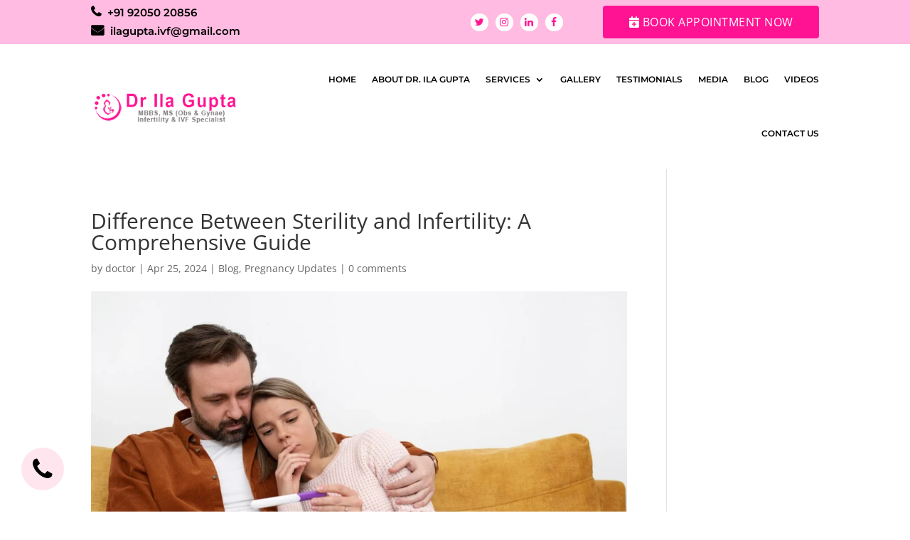

--- FILE ---
content_type: text/css
request_url: https://ilaguptaivf.com/wp-content/et-cache/global/et-divi-customizer-global.min.css?ver=1764702139
body_size: 709
content:
body,.et_pb_column_1_2 .et_quote_content blockquote cite,.et_pb_column_1_2 .et_link_content a.et_link_main_url,.et_pb_column_1_3 .et_quote_content blockquote cite,.et_pb_column_3_8 .et_quote_content blockquote cite,.et_pb_column_1_4 .et_quote_content blockquote cite,.et_pb_blog_grid .et_quote_content blockquote cite,.et_pb_column_1_3 .et_link_content a.et_link_main_url,.et_pb_column_3_8 .et_link_content a.et_link_main_url,.et_pb_column_1_4 .et_link_content a.et_link_main_url,.et_pb_blog_grid .et_link_content a.et_link_main_url,body .et_pb_bg_layout_light .et_pb_post p,body .et_pb_bg_layout_dark .et_pb_post p{font-size:14px}.et_pb_slide_content,.et_pb_best_value{font-size:15px}@media only screen and (min-width:1350px){.et_pb_row{padding:27px 0}.et_pb_section{padding:54px 0}.single.et_pb_pagebuilder_layout.et_full_width_page .et_post_meta_wrapper{padding-top:81px}.et_pb_fullwidth_section{padding:0}}section#comment-wrap{display:none}ul.top-header{padding:0}ul.top-header li{list-style:none;float:left;padding-right:10px;color:white}ul.top-header li span a{font-family:'Montserrat',Helvetica,Arial,Lucida,sans-serif;color:white;font-size:15px}ul.top-header-menu li{list-style:none;float:left;padding:0 4px}ul.top-header-menu li a{font-family:'Montserrat',Helvetica,Arial,Lucida,sans-serif;color:white;font-size:14px;transition:all 0.5s}ul.top-header-menu li a:hover{transition:all 0.5s;color:#fff774}ul.top-header-menu{padding:0}div#bgg-blog article{background:#d5e0f7}div#slider-area .et_pb_slide_description{text-shadow:none!important}input#name{width:100%;padding:12px 10px;margin-bottom:10px;border-radius:6px}textarea#name-mm{width:100%;padding:12px 10px;margin-bottom:10px;border-radius:6px;height:120px}.contact-home input.wpcf7-form-control.has-spinner.wpcf7-submit{background:#ffe5ee;border:none;color:black;text-transform:uppercase;padding:10px 40px;border-radius:40px;font-weight:700}ul.hh22 li{float:right}a.more-link{background:#f97425;display:block;text-align:center;color:white!important;padding:10px 0;text-transform:uppercase;font-weight:600;border-radius:50px;width:50%}.sp-testimonial-title{display:none!important}div#sdd-125 h4.et_pb_module_header span{display:block;padding-top:60px}.et_pb_menu_0_tb_header .mobile_nav .mobile_menu_bar:before,.et_pb_menu_0_tb_header .et_pb_menu__icon.et_pb_menu__search-button,.et_pb_menu_0_tb_header .et_pb_menu__icon.et_pb_menu__close-search-button,.et_pb_menu_0_tb_header .et_pb_menu__icon.et_pb_menu__cart-button{color:#ff1493!important}ul#mobile_menu1{background:white!important}ul.lii-udll li a{background:#ff1493;text-align:center;padding:10px 0;display:block;border-bottom:1px solid white;color:white;font-weight:700}ul.lii-udll{padding:0}ul.lii-udll li{list-style:none;text-align:center}li.hd-ll a{background:#740b44!important}ul.hh22 li a{color:white;text-transform:uppercase}p.call-iconn a{background:#ffe5ee;display:block;text-align:center;width:60px;height:60px;font-size:35px;color:black;line-height:60px;border-radius:60px;position:fixed;bottom:30px;left:30px}ul.social{padding:0}ul.social li{list-style:none;float:right}ul.social li a .fa{background:white;width:25px;height:25px;line-height:25px;text-align:center;margin-left:10px;border-radius:40px;color:deeppink}p.rd-mr a{background:white;display:block;text-align:center;text-transform:uppercase;font-weight:700;color:deeppink;padding:10px 0;width:60%;margin-top:30px}@media only screen and (max-width:425px){ul.top-header li{text-align:center;float:none;padding:0!important}div#top-hhdrr{margin-bottom:0}div#sdd-125 h4.et_pb_module_header span{display:block;padding-top:25px}ul.social{padding:0;width:50%;margin:0 auto!important}div#top-hhdrr{margin-bottom:0}}.et_pb_button_module_wrapper.et_pb_button_0_wrapper.et_pb_module{margin:0 auto;width:100%;display:flex;align-items:center;justify-content:center}.et_pb_row{display:flex;align-items:center}.et_pb_row.et_pb_row_0_tb_header{flex-wrap:wrap;align-items:center;justify-content:center}